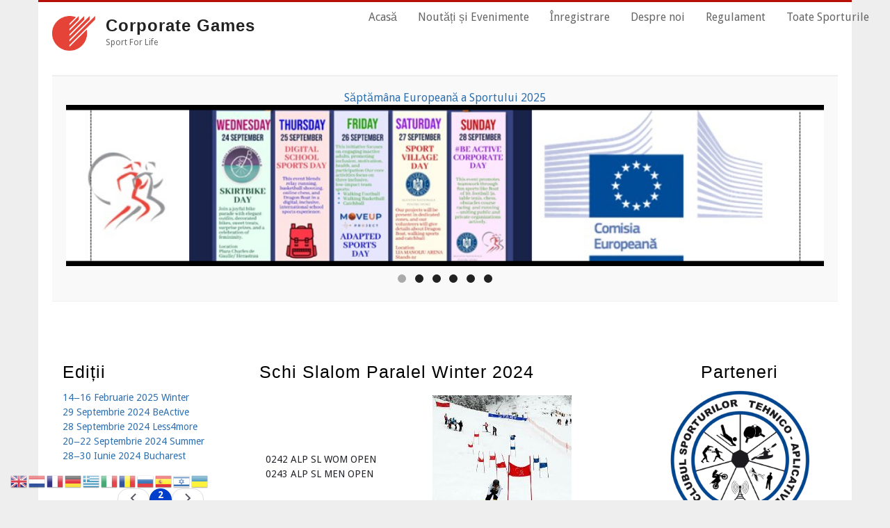

--- FILE ---
content_type: text/html; charset=UTF-8
request_url: https://corporate-games.ro/ro/sport/schi-slalom-paralel-winter-2024?page=1
body_size: 118090
content:
<!DOCTYPE html>
<html lang="ro" dir="ltr">
  <head>
    <meta charset="utf-8" />
<noscript><style>form.antibot * :not(.antibot-message) { display: none !important; }</style>
</noscript><meta name="Generator" content="Drupal 10 (https://www.drupal.org)" />
<meta name="MobileOptimized" content="width" />
<meta name="HandheldFriendly" content="true" />
<meta name="viewport" content="width=device-width, initial-scale=1.0" />
<noscript><link rel="stylesheet" href="/core/themes/claro/css/components/dropbutton-noscript.css?t9iwd1" />
</noscript><link rel="icon" href="/themes/contrib/business/favicon.ico" type="image/vnd.microsoft.icon" />
<link rel="alternate" hreflang="ro" href="https://corporate-games.ro/ro/sport/schi-slalom-paralel-winter-2024?language_content_entity=ro" />
<link rel="canonical" href="https://corporate-games.ro/ro/sport/schi-slalom-paralel-winter-2024?language_content_entity=ro" />
<link rel="shortlink" href="https://corporate-games.ro/ro/node/3628?language_content_entity=ro" />

    <title>Schi Slalom Paralel Winter 2024 | Corporate Games</title>
    <link rel="stylesheet" media="all" href="/sites/default/files/css/css_jl74doq40CeQAm1pjytPgCougGGPMC4oVXG7i9KMHgE.css?delta=0&amp;language=ro&amp;theme=business&amp;include=[base64]" />
<link rel="stylesheet" media="all" href="/sites/default/files/css/css_U5fiMgTWACh43lMwVYpT8XiWw1QDXO0cwuYUzd8Stog.css?delta=1&amp;language=ro&amp;theme=business&amp;include=[base64]" />
<link rel="stylesheet" media="all" href="/sites/default/files/css/css_QHT9PYnQOHBQQQ1yItlqQBDBS3Xh3WxRZX9EhTUeykg.css?delta=2&amp;language=ro&amp;theme=business&amp;include=[base64]" />
<link rel="stylesheet" media="all" href="/sites/default/files/asset_injector/css/logo-6277e65c987179c232bc0249878427e2.css?t9iwd1" />
<link rel="stylesheet" media="all" href="/sites/default/files/css/css_tX_4c6CPq8eHBwLVAZmvYParxoLlJqbW6sD8hVVTbWg.css?delta=4&amp;language=ro&amp;theme=business&amp;include=[base64]" />

    <script src="/sites/default/files/js/js_7JxBHegqG1NuFm-vIlRMZp-ebHdTOaV942IDDn_o1tQ.js?scope=header&amp;delta=0&amp;language=ro&amp;theme=business&amp;include=eJx1jFEOwiAQRC8EkngLT0GAblsMYZFZIL29xtoftX_z5k3GN8RMgPGfoD2zQKor6qjMkti7pAOgAlcyU23FpYtwCyt1ygItBFGVUDgjdrLifCLYOSahanZyQ--seqQBixQnwsrD3B-N6mZX7lRvWV6PP5MRp4XExjzzt7NhC4mOkzecTcD5euL-tk-i9HNq"></script>

  </head>
  <body class="path-node page-node-type-sports">
        <a href="#main-content" class="visually-hidden focusable skip-link">
      Skip to main content
    </a>
    
      <div class="page-wrapper dialog-off-canvas-main-canvas" data-off-canvas-main-canvas>
    <div id="page-wrapper" class="container">

  <header role="banner" id="header" class="clearfix">
      <div class="region region-header">
    <div id="block-business-branding" class="block">
  
    

  <div>
          <div id="logo">
      <a href="https://corporate-games.ro/ro" title="Acasă" rel="home" class="site-logo">
        <img src="/sites/default/files/Logo%20ananas%201620x1312_0.png" alt="Acasă" />
      </a>
    </div>
        <div id="sitename">
              <h2>
          <a href="https://corporate-games.ro/ro" title="Acasă" rel="home">Corporate Games</a>
        </h2>
                    <p>Sport For Life</p>
          </div>
    </div>
</div> <!-- /.block -->
<div data-drupal-messages-fallback class="hidden messages-list"></div>

  </div>

  </header>

    
      <div id="home-quote">  <div class="region region-homequotes">
    <div class="views-element-container block" id="block-business-views-block-slideshow-block-1">
  
    

  <div>
          <div><div class="view view-slideshow view-id-slideshow view-display-id-block_1 js-view-dom-id-c380a8dec6585e9e845fab51e3ec8824a4fde132f2b7d17e6025f0f011050b55">
  
    
      
      <div class="view-content">
        <div class="skin-default">
    
    <div id="views_slideshow_cycle_main_slideshow-block_1" class="views_slideshow_cycle_main views_slideshow_main">
    <div id="views_slideshow_cycle_teaser_section_slideshow-block_1"  class="views_slideshow_cycle_teaser_section">
     <div id="views_slideshow_cycle_div_slideshow-block_1_0"  class="views_slideshow_cycle_slide views_slideshow_slide views-row-1 views-row-odd">
      <div  class="views-row views-row-0 views-row-odd views-row-first">
  <div class="views-field views-field-title"><span class="field-content"><a href="/ro/news/s%C4%83pt%C4%83m%C3%A2na-european%C4%83-sportului-2025?language_content_entity=ro" hreflang="ro">Săptămâna Europeană a Sportului 2025</a></span></div><div class="views-field views-field-field-image"><div class="field-content">  <a href="/ro/news/s%C4%83pt%C4%83m%C3%A2na-european%C4%83-sportului-2025?language_content_entity=ro" hreflang="ro"><img loading="lazy" src="/sites/default/files/styles/slideshow/public/field/image/news-events/European%20Week%20of%20Sport%202025.jpg?itok=SUoZegNo" width="1170" height="250" alt="" class="image-style-slideshow" />

</a>
</div></div>
</div>

  </div>

     <div id="views_slideshow_cycle_div_slideshow-block_1_1"  class="views_slideshow_cycle_slide views_slideshow_slide views-row-2 views_slideshow_cycle_hidden views-row-even">
      <div  class="views-row views-row-1 views-row-even">
  <div class="views-field views-field-title"><span class="field-content"><a href="/ro/news/pink-claw-erasmus-women-empowerment?language_content_entity=ro" hreflang="ro">Pink Claw Erasmus for Women Empowerment</a></span></div><div class="views-field views-field-field-image"><div class="field-content">  <a href="/ro/news/pink-claw-erasmus-women-empowerment?language_content_entity=ro" hreflang="ro"><img loading="lazy" src="/sites/default/files/styles/slideshow/public/field/image/news-events/Pink%20claw.jpg?itok=_41rbl_t" width="1170" height="250" alt="" class="image-style-slideshow" />

</a>
</div></div>
</div>

  </div>

     <div id="views_slideshow_cycle_div_slideshow-block_1_2"  class="views_slideshow_cycle_slide views_slideshow_slide views-row-3 views_slideshow_cycle_hidden views-row-odd">
      <div  class="views-row views-row-2 views-row-odd">
  <div class="views-field views-field-title"><span class="field-content"><a href="/ro/news/online-fitness-challenge?language_content_entity=ro" hreflang="ro">Online fitness challenge</a></span></div><div class="views-field views-field-field-image"><div class="field-content">  <a href="/ro/news/online-fitness-challenge?language_content_entity=ro" hreflang="ro"><img loading="lazy" src="/sites/default/files/styles/slideshow/public/field/image/news-events/BANNER%20SITE%20ONLINE%20CHALLENGE.jpg?itok=CCgT-34C" width="1170" height="250" alt="" class="image-style-slideshow" />

</a>
</div></div>
</div>

  </div>

     <div id="views_slideshow_cycle_div_slideshow-block_1_3"  class="views_slideshow_cycle_slide views_slideshow_slide views-row-4 views_slideshow_cycle_hidden views-row-even">
      <div  class="views-row views-row-3 views-row-even">
  <div class="views-field views-field-title"><span class="field-content"><a href="/ro/news/erasmus-we-bike?language_content_entity=ro" hreflang="ro">ERASMUS WE BIKE</a></span></div><div class="views-field views-field-field-image"><div class="field-content">  <a href="/ro/news/erasmus-we-bike?language_content_entity=ro" hreflang="ro"><img loading="lazy" src="/sites/default/files/styles/slideshow/public/field/image/news-events/BANNER%20SITE%20WEBIKE_0.jpg?itok=vTs6tW-3" width="1170" height="250" alt="" class="image-style-slideshow" />

</a>
</div></div>
</div>

  </div>

     <div id="views_slideshow_cycle_div_slideshow-block_1_4"  class="views_slideshow_cycle_slide views_slideshow_slide views-row-5 views_slideshow_cycle_hidden views-row-odd">
      <div  class="views-row views-row-4 views-row-odd">
  <div class="views-field views-field-title"><span class="field-content"><a href="/ro/news/erasmus-euro-pace-project?language_content_entity=ro" hreflang="ro">ERASMUS EURO PACE project</a></span></div><div class="views-field views-field-field-image"><div class="field-content">  <a href="/ro/news/erasmus-euro-pace-project?language_content_entity=ro" hreflang="ro"><img loading="lazy" src="/sites/default/files/styles/slideshow/public/field/image/news-events/BANNER%20SITE%20EURO%20PACE_0.jpg?itok=kVKd3DAF" width="1170" height="250" alt="" class="image-style-slideshow" />

</a>
</div></div>
</div>

  </div>

     <div id="views_slideshow_cycle_div_slideshow-block_1_5"  class="views_slideshow_cycle_slide views_slideshow_slide views-row-6 views_slideshow_cycle_hidden views-row-even">
      <div  class="views-row views-row-5 views-row-even views-row-last">
  <div class="views-field views-field-title"><span class="field-content"><a href="/ro/news/erasmus-move?language_content_entity=ro" hreflang="ro">Erasmus MOVE UP</a></span></div><div class="views-field views-field-field-image"><div class="field-content">  <a href="/ro/news/erasmus-move?language_content_entity=ro" hreflang="ro"><img loading="lazy" src="/sites/default/files/styles/slideshow/public/field/image/news-events/BANNER%20SITE%20MOVE%20UP.jpg?itok=41t3-2Kz" width="1170" height="250" alt="" class="image-style-slideshow" />

</a>
</div></div>
</div>

  </div>

  </div>

</div>


          <div class="views-slideshow-controls-bottom clearfix">
        
<div class="item-list"><ul class="widget_pager widget_pager_bottom views-slideshow-pager-bullets views_slideshow_pager_field" id="widget_pager_bottom_slideshow-block_1"><li id="views_slideshow_pager_field_item_bottom_slideshow-block_1_0">0</li><li id="views_slideshow_pager_field_item_bottom_slideshow-block_1_1">1</li><li id="views_slideshow_pager_field_item_bottom_slideshow-block_1_2">2</li><li id="views_slideshow_pager_field_item_bottom_slideshow-block_1_3">3</li><li id="views_slideshow_pager_field_item_bottom_slideshow-block_1_4">4</li><li id="views_slideshow_pager_field_item_bottom_slideshow-block_1_5">5</li></ul></div>


      </div>
        </div>

    </div>
  
          </div>
</div>

      </div>
</div> <!-- /.block -->
<nav role="navigation" aria-labelledby="block-business-main-menu-menu" id="block-business-main-menu" class="block block-menu navigation menu--main">
            
  <h2 class="visually-hidden" id="block-business-main-menu-menu">Main navigation</h2>
  

        
<div class="navbar">
  <div class="navbar-header pull-right">
    <button type="button" class="navbar-toggle" data-toggle="collapse" data-target=".navbar-collapse">
      <span class="icon-bar"></span>
      <span class="icon-bar"></span>
      <span class="icon-bar"></span>
    </button>
    <div class="collapse navbar-collapse">
                                                        <ul class="nav navbar-nav" role="menu" aria-labelledby="dropdownMenu">
                                              <li ><a href="/ro" data-drupal-link-system-path="&lt;front&gt;">Acasă</a></li>
                                                <li ><a href="/ro/news-events" title="" data-drupal-link-system-path="news-events">Noutăți și Evenimente</a></li>
                                                <li ><a href="/ro/download" data-drupal-link-system-path="node/1077">Înregistrare</a></li>
                                                <li ><a href="/ro/despre-noi" data-drupal-link-system-path="node/3402">Despre noi</a></li>
                                                <li ><a href="/ro/reguli" data-drupal-link-system-path="node/3401">Regulament</a></li>
                                                <li ><a href="/ro/all-sports" title="toate sporturile organizate in editiile Corporate Games" data-drupal-link-system-path="all-sports">Toate Sporturile</a></li>
                                </ul>
              

      
    </div>
  </div>
</div>

  </nav>

  </div>
</div>
  
        <div id="home-highlights" class="row">
                          <div class="home-high-3 col-md-4">  <div class="region region-home-high3">
    <div id="block-business-gtranslate" class="block">
  
    

  <div>
          
<div class="gtranslate_wrapper"></div><script>window.gtranslateSettings = {"switcher_horizontal_position":"left","switcher_vertical_position":"top","horizontal_position":"left","vertical_position":"bottom","float_switcher_open_direction":"bottom","switcher_open_direction":"bottom","default_language":"ro","native_language_names":1,"detect_browser_language":0,"add_new_line":1,"select_language_label":"Select Language","flag_size":24,"flag_style":"3d","globe_size":60,"alt_flags":[],"wrapper_selector":".gtranslate_wrapper","url_structure":"none","custom_domains":null,"languages":["en","nl","fr","de","el","it","ro","ru","es","iw","uk"],"custom_css":""};</script><script>(function(){var js = document.createElement('script');js.setAttribute('src', 'https://cdn.gtranslate.net/widgets/latest/flags.js');js.setAttribute('data-gt-orig-url', '/ro/sport/schi-slalom-paralel-winter-2024');js.setAttribute('data-gt-orig-domain', 'corporate-games.ro');document.body.appendChild(js);})();</script>
      </div>
</div> <!-- /.block -->

  </div>
</div>
          </div>
  
  <main id="main" class="clearfix">
          <div id="sidebar-first" class="sidebar col-md-3 col-sm-3" role="complementary">
          <div class="region region-sidebar-first">
    <div class="views-element-container block" id="block-business-views-block-editions-for-tabs-block">
  
      <h2>Ediții</h2>
    

  <div>
          <div><div class="view view-editions-for-tabs view-id-editions_for_tabs view-display-id-block js-view-dom-id-f7e9119d2566ed5d644894da6ee2ff5915f00c45c9ce85e6d94fa879f7da18bb">
  
    
      
      <div class="view-content">
          <div class="views-row"><div><div><a href="/edition/14%E2%80%9216-Februarie-2025-Winter">14‒16 Februarie 2025 Winter</a></div></div></div>
    <div class="views-row"><div><div><a href="/edition/29-Septembrie-2024-BeActive">29 Septembrie 2024 BeActive</a></div></div></div>
    <div class="views-row"><div><div><a href="/edition/28-Septembrie-2024-Less4more">28 Septembrie 2024 Less4more</a></div></div></div>
    <div class="views-row"><div><div><a href="/edition/20%E2%80%9222-Septembrie-2024-Summer">20‒22 Septembrie 2024 Summer</a></div></div></div>
    <div class="views-row"><div><div><a href="/edition/28%E2%80%9230-Iunie-2024-Bucharest">28‒30 Iunie 2024 Bucharest</a></div></div></div>

    </div>
  
        <nav class="pager" role="navigation" aria-labelledby="pagination-heading">
    <h4 id="pagination-heading" class="visually-hidden">Pagination</h4>
    <ul class="pager__items js-pager__items">
              <li class="pager__item pager__item--mini pager__item--action pager__item--previous"><a class="pager__link pager__link--mini pager__link--action-link" title="Go to previous page" href="/ro/sport/schi-slalom-paralel-winter-2024?page=0"><span class="visually-hidden">Previous page</span></a></li>      
              <li class="pager__item pager__item--mini pager__item--current">
          <span class="visually-hidden">
            Current page
          </span>
          2
        </li>
      
              <li class="pager__item pager__item--mini pager__item--action pager__item--next"><a class="pager__link pager__link--mini pager__link--action-link" title="Go to next page" href="/ro/sport/schi-slalom-paralel-winter-2024?page=2"><span class="visually-hidden">Next page</span></a></li>          </ul>
  </nav>

          </div>
</div>

      </div>
</div> <!-- /.block -->
<div id="block-business-proiecteeu" class="block">
  
    

  <div>
          
            <div class="clearfix text-formatted field field--name-body field--type-text-with-summary field--label-hidden field__item"><h2>Proiecte Europene</h2>
<a><img src="/sites/default/files/Logo euro pace new.jpg" width="140" /></a>
<a><img src="/sites/default/files/LOGO.jpeg" width="140" /></a>
<a><img src="/sites/default/files/views logo 1.jpg" width="140" /></a>
<a href="https://www.pinkclaw-europe.eu/"><img src="/sites/default/files/pinkclaw.jpg" width="140" /></a>
<a href="https://www.les4more.eu/"><img src="/sites/default/files/less4more.jpg" width="140" /></a>
<a href="https://www.facebook.com/people/WEBike/61570288966820/"><img src="/sites/default/files/webike.jpg" width="140" /></a>
<a href="https://www.fitbalkans.eu/"><img src="/sites/default/files/fitbalkans.jpg" width="140" /></a></div>
      
      </div>
</div> <!-- /.block -->

  </div>

      </div> <!-- /#sidebar-first -->
    
    <div class="col-md-6 col-sm-6" role="main">
      
        <div class="region region-content">
    <div class="views-element-container block" id="block-business-views-block-sport-quicktab-sport-codes-block-1">
  
      <h2>Schi Slalom Paralel Winter 2024</h2>
    

  <div>
          <div><div class="view view-sport-quicktab-sport-codes view-id-sport_quicktab_sport_codes view-display-id-block_1 js-view-dom-id-bf76097651b1b5e3a2d269530fad29c3019208cf66d1f6af4fc0783dcf2d50b2">
  
    
      
      <div class="view-content">
      <table class="tablesaw tablesaw-stack views-table views-view-table cols-0" data-tablesaw-mode="stack">
      <tbody>
          <tr>
                                                                                        <td class="views-field views-field-field-reference-to-event-code views-align-left"><div class="item-list"><ul><li>0242 ALP SL WOM OPEN</li><li>0243 ALP SL MEN OPEN</li></ul></div>          </td>
                                                                                        <td class="views-field views-field-field-image-1 views-align-left">  <img loading="lazy" src="/sites/default/files/styles/sports/public/schi_slalom_0.jpg?itok=Wd_6tzbZ" width="200" height="200" alt="" class="image-style-sports" />


          </td>
              </tr>
      </tbody>
</table>

    </div>
  
          </div>
</div>

      </div>
</div> <!-- /.block -->
<div class="views-element-container block" id="block-business-views-block-sport-quicktab-locations-block-1">
  
    

  <div>
          <div><div class="view view-sport-quicktab-locations view-id-sport_quicktab_locations view-display-id-block_1 js-view-dom-id-683b59b825ae14ef654ea5b5758ba181ff59bb2e9623d503bf8d57cf93c44e69">
  
    
      
      <div class="view-content">
          <div class="views-row"><div class="views-field views-field-title"><h3 class="field-content">Telescaun Lupului</h3></div><div class="views-field views-field-field-time-interval"><div class="field-content">Sâmbătă 10 Februarie 10:30</div></div><div class="views-field views-field-field-name"><h5 class="views-label views-label-field-name">Sport Manager: </h5><h5 class="field-content">Cristian Hanzu</h5></div><div class="views-field views-field-field-telefon"><span class="views-label views-label-field-telefon">Mobil: </span><div class="field-content"><a href="tel:0722249170">0722249170</a></div></div><div class="views-field views-field-field-map"><div class="field-content"><p><iframe allowfullscreen frameborder="0" height="450" src="https://www.google.com/maps/embed?pb=!1m18!1m12!1m3!1d8447.859284231026!2d25.546240579295276!3d45.58802355383127!2m3!1f0!2f0!3f0!3m2!1i1024!2i768!4f13.1!3m3!1m2!1s0x40b34483c5640c2b%3A0xa1fbd01ec510029e!2sTelescaun%20Lupului%20Plecare!5e0!3m2!1sen!2sro!4v1579684311555!5m2!1sen!2sro" style="border:0;" width="600"></iframe></p>
<p><span data-scayt_word="Telescaun" data-scaytid="1">Telescaun</span> <span data-scayt_word="Lupului" data-scaytid="2">Lupului</span>, <span data-scayt_word="Poiana" data-scaytid="3">Poiana</span> <span data-scayt_word="Brasov" data-scaytid="4">Brasov</span></p>
<p><img alt src="[data-uri]"></p>
</div></div></div>

    </div>
  
          </div>
</div>

      </div>
</div> <!-- /.block -->
<div class="views-element-container block" id="block-business-views-block-sport-quicktab-block-1">
  
    

  <div>
          <div><div class="view view-sport-quicktab view-id-sport_quicktab view-display-id-block_1 js-view-dom-id-c85de6686ac7708fa25372bebf4cf64e1eb641361473241a3e2276cbe41fabdf">
  
    
      
      <div class="view-content">
          <div class="views-row"><div class="views-field views-field-body"><div class="field-content"><p><strong>REGULI </strong>FIS - modificate și adaptate pentru Corporate Games</p>
<p>Întrecerile la această disciplină sportivă se vor desfăşura într-un sistem adaptat care presupune o coborâre de recunoaştere a pârtiei şi două manşe cronometrate electronic.&nbsp;</p>
<p><strong>ECHIPAMENT </strong></p>
<p>Echipamentul trebuie să fie adecvat pentru această disciplină sportivă. Numărul de concurs oferit de organizatori trebuie purtat pe toată durata întrecerii.&nbsp; Schiurile în bună stare de funcţionare şi prevăzute cu opritoare de siguranţă.</p>
<p><span data-scayt_word="Căşti" data-scaytid="52">Căşti</span>&nbsp;de&nbsp;<span data-scayt_word="potecţie" data-scaytid="53">potecţie</span>&nbsp;<span data-scayt_word="obligatorii" data-scaytid="54">obligatorii</span>.&nbsp;<span data-scayt_word="Schi" data-scaytid="55">Schi</span>&nbsp;pass&nbsp;<span data-scayt_word="pentru" data-scaytid="18">pentru</span>&nbsp;<span data-scayt_word="competiţie" data-scaytid="56">competiţie</span>&nbsp;<span data-scayt_word="oferit" data-scaytid="57">oferit</span>&nbsp;de&nbsp;<span data-scayt_word="organizatori" data-scaytid="51">organizatori</span>.</p>
</div></div></div>

    </div>
  
          </div>
</div>

      </div>
</div> <!-- /.block -->
<div class="views-element-container block" id="block-business-views-block-sport-quicktab-rules-block-1">
  
    

  <div>
          <div><div class="view view-sport-quicktab-rules view-id-sport_quicktab_rules view-display-id-block_1 js-view-dom-id-36dda3b705bcdfb1cd4cad246fdeef99bfe46e4cf4e4d83834768c56e020d42d">
  
    
      
      <div class="view-content">
          <div class="views-row"><div class="views-field views-field-field-rules"><div class="field-content"><p>ARTICOLUL 4. REGULI SPECIFICE</p>
<p>4.1. Probe, traseu, clasament.</p>
<p>4.1.1. Această disciplină sportivă presupune întreceri la individual masculin categoria – Open si feminin categoria – Open.</p>
<p>4.1.2. Traseul probelor va fi vizibil marcat cu porţi specifice întrecerii sportive şi amenajat cu zonă de start/sosire. Spre deosebire de Super G, proba de Paralel Slalom se va desfăşura pe două piste paralele, una roşie iar cealaltă albastră. La începutul fiecărei probe concurenţii au dreptul la o singură coborâre de recunoaştere, pe schiuri, în derapaj uşor, nu prin porţi sub formă de concurs. Cele trei urcări necesare desfăşurării probei (recunoaştere plus cele două manşe) vor fi asigurate de către organizatori.</p>
<p>4.1.3. Ordinea concurenţilor (perechilor) la start în prima manşă va fi stabilită prin tragere la sorţi, iar rezultatele obţinute vor determina ordinea în cea de-a doua manşă. Aşadar, concurenţii situaţi în prima jumătate a clasamentului rezultat după prima manşă vor lua startul primii, în ordinea inversă a celor mai buni timpi înregistraţi/validaţi, iar concurenţii situaţi în a doua jumătate a respectivului clasament, în ordinea celor mai buni timpi înregistraţi/validaţi.</p>
<p>4.1.4. Ordinea concurenţilor la start pentru ambele manşe va fi comunicată/afişată în zona de start cu 15 minute înainte de primul start al manşei respective. Cei care concurează în prima manşă pe traseul roşu, vor concura în a doua manşă pe traseul albastru şi invers.</p>
<p>4.1.5. Clasament. Poziţia concurentei/concurentului în clasamentul intermediar, va fi dată de rezultatul/timpul obţinut în prima manşă. Poziţia concurentei/concurentului în clasamentul final, va rezulta din însumarea timpilor obţinuţi şi validaţi în ambele manşe ale unei probe.</p>
<p>4.1.6. Participantii trebuie sa aiba minim varsta de 14 ani, acestia vor avea completat acordul parental inainte de inceperea competitiei.</p>
<p>4.2. Arbitrajul – va fi efectuat de către arbitrul de start, arbitrul de sosire, arbitrii judecători de porţi şi arbitrul cronometror. Coordonatorul sportiv supraveghează întreaga activitate.</p>
<p>4.2.1. Arbitrul de start – va fi prezent în zona de start pe parcursul întrecerii sportive; se va asigura că sunt respectate toate regulile specifice startului, precum şi detaliile organizatorice ale acestei activităţi; stabileşte situaţiile de start întârziat sau fals; raportează numele concurenţilor întârziaţi/neprezentaţi la start, cu starturi întârziate/false, precum şi alte încălcări ale regulamentului; verifică fişa probei, pe baza legitimaţiilor de participare şi a actelor de identitate ale concurenţilor prezenţi, dacă este cazul; comunică cu ceilalţi arbitrii.</p>
<p>4.2.2. Arbitrul de sosire – este prezent în zona de sosire pe parcursul întrecerii sportive; se va asigura că este respectat regulamentul, intrarea şi ieşirea din zona de sosire; supraveghează cronometrarea şi publicul din zonă; comunică cu ceilalţi arbitrii. Linia de sosire va fi marcată vizibil şi trebuie trecută pe ambele schiuri, pe unul singur sau oricum în caz de cădere în imediata vecinătate a acesteia.</p>
<p>4.2.3. Arbitrul judecător de poartă – supraveghează trecerea regulamentară a concurenţilor prin porţi în zona repartizată; completează fişa de control pe care o predă cronometrorului după fiecare manşă; se asigură că numerotarea şi marcarea porţilor se face la timp; comunică situaţiile neprevăzute.</p>
<p>4.2.4. Cronometrorul – coordonează starturile, asigură cronometrarea şi analizează fişele de control; decide intervalele între starturi; înregistrează rezultatele obţinute de concurenţi după prima manşă şi în funcţie de acestea stabileşte ordinea starturilor (perechilor) în cea de-a doua manşă; comunică mai ales cu zona de start dar şi cu ceilalţi arbitrii.</p>
<p>4.2.5. Neprezentarea la start în timp util a unui concurent se penalizează cu 15 secunde adiţionale la timpul obţinut în manşa respectivă. Obligatoriu, concurentul în cauză, va concura ultimul, la maxim un minut după ultimul start programat.</p>
<p>4.2.6. Sunt considerate greşeli şi abateri de la prezentul regulament următoarele: startul greşit; schimbarea traseului; încălecarea sau ratarea unei porţi; virajul executat prin exteriorul porţilor; abandonul cursei. Comiterea uneia din aceste greşeli duce la descalificarea concurentului din manşa respectivă şi implicit din proba respectivă.</p>
<p>4.2.7. Dacă un concurent este descalificat în prima manşă, acesta nu va fi programat pentru start în manşa a doua.</p>
<p>4.2.8. Pentru orice nelămurire sau nemulţumire care face referire la întrecerea sportivă, cei în cauză se vor adresa arbitrilor sau oficialilor, singurii în măsură să lămurească şi să decidă.</p>
<p>4.3. Echipamentul concurenţilor trebuie să fie adecvat pentru această disciplină sportivă. Numărul de concurs oferit de organizatori la Super Centre trebuie purtat pe toată durata întrecerii şi predat după manşa a doua a fiecărei probe în zona de sosire. Căştile de protecţie, beţele şi clăparii sunt obligatorii, schiurile cu legături în stare bună de funcţionare şi prevăzute cu opritoare de siguranţă, iar ochelarii specifici recomandaţi.</p>
<p>4.4. Pentru motive bine întemeiate (abateri de la regulament, situații de pericol, condiții meteo nefavorabile, defecțiuni tehnice etc.) arbitrii/organizatorii pot decide amânarea, întreruperea sau reluarea unei probe. În situaţii speciale, arbitrii/oficialii pot decide repetarea unei curse (re-run).</p>
</div></div></div>

    </div>
  
          </div>
</div>

      </div>
</div> <!-- /.block -->
<div data-history-node-id="3628" class="node node--type-sports node--view-mode-full ds-1col clearfix">

  

  

</div>


  </div>


    </div>
          <div id="sidebar-second" class="sidebar col-md-3 col-sm-3" role="complementary">
          <div class="region region-sidebar-second">
    <div id="block-business-officialpartner" class="block">
  
    

  <div>
          
            <div class="clearfix text-formatted field field--name-body field--type-text-with-summary field--label-hidden field__item"><div style="text-align:center;">
<h2>Parteneri</h2>
<p>
<a href="https://cstabucuresti.ro/"><img src="/sites/default/files/2023-09/csta.png" width="200"></a>
</p>
<p>
<a href="https://cos.ro/"><img src="/sites/default/files/Logo_COS.png" width="200"></a>
</p>
<p>
<a href="https://tesla.com/"><img src="/sites/default/files/Black-tesla-logo-600x600.png" width="200"></a>
</p>
<p>
<a href="https://sportsvolunteers.org/"><img src="/sites/default/files/SV1.png" width="200"></a>
</p>
</div></div>
      
      </div>
</div> <!-- /.block -->

  </div>

      </div> <!-- /#sidebar-first -->
    
  </main>

        <div id="footer-saran" class="row">
      <div id="footer-wrap">
                  <div class="footer-1 col-md-3">  <div class="region region-footer-first">
    <div id="block-business-powered" class="block">
  
    

  <div>
          <span>Powered by <a href="https://www.drupal.org">Drupal</a></span>
      </div>
</div> <!-- /.block -->

  </div>
</div>
                          <div class="footer-2 col-md-3">  <div class="region region-footer-second">
    <nav role="navigation" aria-labelledby="block-business-footer-menu" id="block-business-footer" class="block block-menu navigation menu--footer">
            
  <h2 class="visually-hidden" id="block-business-footer-menu">Meniu subsol</h2>
  

        
              <ul class="menu">
                    <li class="menu-item">
        <a href="/ro/politica-de-confidentialitate" data-drupal-link-system-path="node/3403">Politica de Confidentialitate</a>
              </li>
        </ul>
  


  </nav>

  </div>
</div>
                          <div class="footer-3 col-md-3">  <div class="region region-footer-third">
    <div id="block-business-phoneemail" class="block">
  
    

  <div>
          
            <div class="clearfix text-formatted field field--name-body field--type-text-with-summary field--label-hidden field__item"><p><span class="telephone-number"><span><a href="tel:+40%20744%20567%20123" style=";  ">+40 744 567 123</a></span></span><br>
<span class="email-address"><span><u><span style="color:blue"><a href="mailto:alina@corporate-games.ro" moz-do-not-send="true">alina@corporate-games.ro</a></span></u></span></span></p>
</div>
      
      </div>
</div> <!-- /.block -->

  </div>
</div>
                          <div class="footer-4 col-md-3">  <div class="region region-footer-fourth">
    <div id="block-business-companyidaddress" class="block">
  
    

  <div>
          
            <div class="clearfix text-formatted field field--name-body field--type-text-with-summary field--label-hidden field__item"><p><strong>Sport Award SRL, RO28562386</strong></p>
<p>Str. Nerva Traian, Nr. 27-33, București</p>
</div>
      
      </div>
</div> <!-- /.block -->

  </div>
</div>
              </div>
    </div>
    <div class="clear"></div>
  
      <footer role="contentinfo">
      
    </footer>
  
  <div class="clear"></div>
  <div id="copyright">
      Copyright &copy; 2026, Corporate Games
  
  <span class="credits">Developed by <a href="http://dropthemes.in" target="_blank">Dropthemes.in</a> and <a href="http://www.devsaran.com" target="_blank">Devsaran</a>.</span>

  </div>

</div>
  </div>

    
    <script type="application/json" data-drupal-selector="drupal-settings-json">{"path":{"baseUrl":"\/","pathPrefix":"ro\/","currentPath":"node\/3628","currentPathIsAdmin":false,"isFront":false,"currentLanguage":"ro","currentQuery":{"page":"1"}},"pluralDelimiter":"\u0003","suppressDeprecationErrors":true,"ajaxPageState":{"libraries":"[base64]","theme":"business","theme_token":null},"ajaxTrustedUrl":[],"multiselect":{"widths":250},"viewsSlideshowPagerFields":{"slideshow-block_1":{"bottom":{"activatePauseOnHover":0}}},"viewsSlideshowPager":{"slideshow-block_1":{"bottom":{"type":"viewsSlideshowPagerBullets"}}},"viewsSlideshowCycle":{"#views_slideshow_cycle_main_slideshow-block_1":{"num_divs":6,"id_prefix":"#views_slideshow_cycle_main_","div_prefix":"#views_slideshow_cycle_div_","vss_id":"slideshow-block_1","effect":"scrollLeft","transition_advanced":0,"timeout":5000,"speed":700,"delay":0,"sync":1,"random":0,"pause":1,"pause_on_click":0,"action_advanced":0,"start_paused":0,"remember_slide":0,"remember_slide_days":1,"pause_in_middle":0,"pause_when_hidden":0,"pause_when_hidden_type":"full","amount_allowed_visible":"","nowrap":0,"fixed_height":1,"items_per_slide":1,"items_per_slide_first":0,"items_per_slide_first_number":1,"wait_for_image_load":1,"wait_for_image_load_timeout":3000,"cleartype":0,"cleartypenobg":0,"advanced_options":"{}","advanced_options_choices":0,"advanced_options_entry":""}},"viewsSlideshow":{"slideshow-block_1":{"methods":{"goToSlide":["viewsSlideshowPager","viewsSlideshowSlideCounter","viewsSlideshowCycle"],"nextSlide":["viewsSlideshowPager","viewsSlideshowSlideCounter","viewsSlideshowCycle"],"pause":["viewsSlideshowControls","viewsSlideshowCycle"],"play":["viewsSlideshowControls","viewsSlideshowCycle"],"previousSlide":["viewsSlideshowPager","viewsSlideshowSlideCounter","viewsSlideshowCycle"],"transitionBegin":["viewsSlideshowPager","viewsSlideshowSlideCounter"],"transitionEnd":[]},"paused":0}},"user":{"uid":0,"permissionsHash":"a94c6c6a141e49cb7be70d625f11b7f2f209da27c05a7110035419989e3e2e3a"}}</script>
<script src="/sites/default/files/js/js_BvV68T4lGY041Pne1o50SJO8l23iYNgUY8KZVOvJElY.js?scope=footer&amp;delta=0&amp;language=ro&amp;theme=business&amp;include=eJx1jFEOwiAQRC8EkngLT0GAblsMYZFZIL29xtoftX_z5k3GN8RMgPGfoD2zQKor6qjMkti7pAOgAlcyU23FpYtwCyt1ygItBFGVUDgjdrLifCLYOSahanZyQ--seqQBixQnwsrD3B-N6mZX7lRvWV6PP5MRp4XExjzzt7NhC4mOkzecTcD5euL-tk-i9HNq"></script>

  </body>
</html>


--- FILE ---
content_type: text/css
request_url: https://corporate-games.ro/sites/default/files/css/css_QHT9PYnQOHBQQQ1yItlqQBDBS3Xh3WxRZX9EhTUeykg.css?delta=2&language=ro&theme=business&include=eJx1UNFuwzAI_KGk_iREHOoyEWMBadR9_bykXaUte7F8dz6OM7pTANcPyqGWsvvlqnVejYFW00aVAIVLhUw1yAb8ayhhWF0wCIzLLQ7D2UvRomd8QwvO3LCGA9YZvGl1NYdvxzFv6flnXheeCYJD6F_Zb7qdikcMP-3T6lzJPb0u46Qa3uu1t5ZV1Eaj-U0V0Qll7BOHLGj6IjwewrUMWY1SVVt6kU8ajPZcvve1cRJyuLL0v00Hwm088HBn2jzt52XRee0r7gB-SqWGhQymVYTCf6uQH1konbJfZCbJng
body_size: 130
content:
/* @license GPL-2.0-or-later https://www.drupal.org/licensing/faq */
.clearfix.text-formatted.field.field--name-body.field--type-text-with-summary.field--label-hidden.field__item{text-align:center;}
#block-business-gtranslate.block{text-align:right;}


--- FILE ---
content_type: text/css
request_url: https://corporate-games.ro/sites/default/files/asset_injector/css/logo-6277e65c987179c232bc0249878427e2.css?t9iwd1
body_size: -95
content:
#logo img { height: 50px;}

--- FILE ---
content_type: text/css
request_url: https://corporate-games.ro/sites/default/files/css/css_tX_4c6CPq8eHBwLVAZmvYParxoLlJqbW6sD8hVVTbWg.css?delta=4&language=ro&theme=business&include=eJx1UNFuwzAI_KGk_iREHOoyEWMBadR9_bykXaUte7F8dz6OM7pTANcPyqGWsvvlqnVejYFW00aVAIVLhUw1yAb8ayhhWF0wCIzLLQ7D2UvRomd8QwvO3LCGA9YZvGl1NYdvxzFv6flnXheeCYJD6F_Zb7qdikcMP-3T6lzJPb0u46Qa3uu1t5ZV1Eaj-U0V0Qll7BOHLGj6IjwewrUMWY1SVVt6kU8ajPZcvve1cRJyuLL0v00Hwm088HBn2jzt52XRee0r7gB-SqWGhQymVYTCf6uQH1konbJfZCbJng
body_size: 777
content:
/* @license GPL-2.0-or-later https://www.drupal.org/licensing/faq */
.view-participanti-block-new{line-height:70px;text-align:center;vertical-align:middle;align-items:center;}.views-view-responsive-grid.views-view-responsive-grid--horizontal{vertical-align:middle;}.view-sponsors{line-height:90px;text-align:center;vertical-align:middle;align-items:center;}
.slide__data a{color:white;background-color:#333;text-shadow:0 1px 1px rgba(0,0,0,.5);}.slide__overlay{background-color:#333;text-shadow:0 1px 1px rgba(0,0,0,.5);opacity:0.7;display:inline-block;}.slide__title{display:inline-block;opacity:0.7;}.slide__caption{color:white;padding-left:6px;padding-right:6px;}.slide__link{background-color:#333;text-shadow:0 1px 1px rgba(0,0,0,.5);opacity:0.7;display:inline-block;}
.views-field.views-field-body{padding:0px 0px 0px 0px;margin:10px;}
#block-views-block-sponsors-block-1 h2{text-align:left;}
